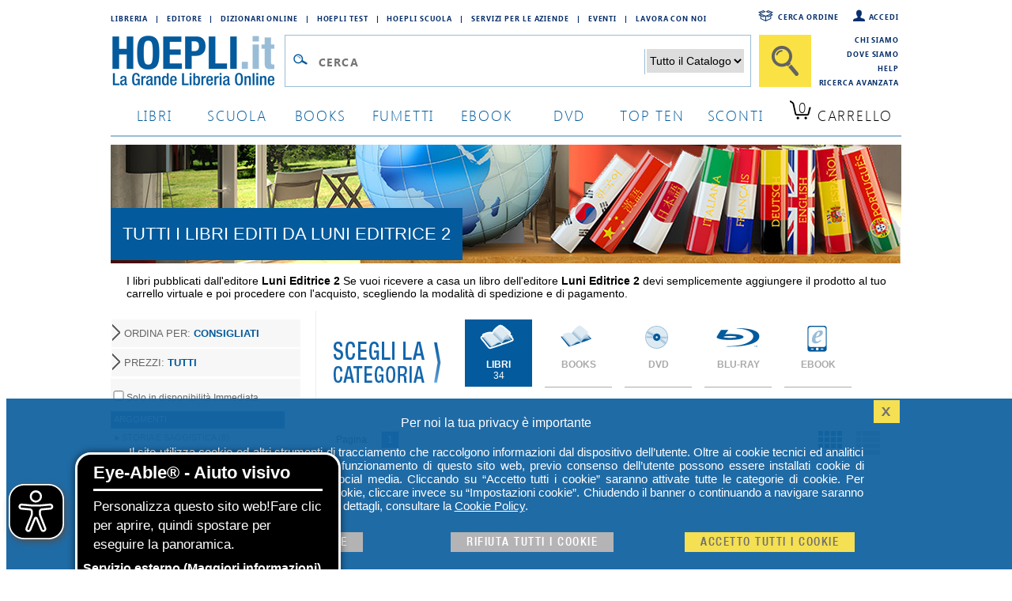

--- FILE ---
content_type: text/html; charset=utf-8
request_url: https://www.hoepli.it/editori/LUNI_EDITRICE_2.html
body_size: 15455
content:

<!DOCTYPE html>
<html lang="it">
<head id="ctl00_Head1"><link rel="dns-prefetch" href="//googletagmanager.com" /><link rel="dns-prefetch" href="//www.googletagmanager.com" /><link rel="dns-prefetch" href="//www.facebook.com" /><link rel="dns-prefetch" href="//graph.facebook.com" /><link rel="dns-prefetch" href="//connect.facebook.net" />
	<script src="/res/2015/jquery/jquery-1.11.3.min.js" type="text/javascript"></script>
	<script src="/res/2015/jquery/jquery-ui.min.js" type="text/javascript"></script>		
	<script src="/res/2015/jquery/jquery-validate.min.js" type="text/javascript"></script>
	<link href="/res/2015/css/globale.min.css" rel="stylesheet" />
	<script>
		analyticsEvent = function () { };
		analyticsVPV = function () { };
		analyticsClearVPV = function () { };
		analyticsForm = function () { };
		analyticsSocial = function () { };

		window.dataLayer = window.dataLayer || [];
		function gtag() { dataLayer.push(arguments); }
        gtag('consent', 'default', {
            'ad_storage': 'denied',
            'ad_user_data': 'denied',
            'ad_personalization': 'denied',
            'analytics_storage': 'denied'
        });
	</script>
	
	<meta name="author" content="Hoepli.it" />
	<meta name="robots" content="index, follow" />
	<meta name="description" content="Tutti  i libri editi da LUNI EDITRICE 2" />
	<script src="/res/js/script.js" type="text/javascript"></script>
	
	<link rel="canonical" href="https://www.hoepli.it/editori/luni_editrice_2.html" />
	<link href="/res/2015/css/homepage.css" rel="stylesheet" type="text/css" />
	<link href="/res/2015/css/top.css" rel="stylesheet" type="text/css" />
	<link href="/res/2015/css/ricerca.css" rel="stylesheet" type="text/css" />
	<link href="/res/2015/css/listati.css" rel="stylesheet" type="text/css" />
	<link rel="stylesheet" href="/res/2015/css/newProdotto.css" type="text/css" />
<link href="/res/2015/css/globale_bottom.min.css" rel="stylesheet" />
	<script src="/res/2015/js/global.min.js" type="text/javascript"></script>
	<script>
		dataLayer.push({
			'cookie_policy': PrivacyCookie() // optin o optout			
		});
		dataLayer.push({
			'CookiePolicy': 'false'			
		});
		dataLayer.push({
			'VersioneSitoResponse': 'desktop'	
		});
        dataLayer.push({
            'ReteUtente': 'My4xNi4xNDkuMjExfE1vemlsbGEvNS4wIChNYWNp'});	

        function consentGrantedAdStorage() {
            gtag('consent', 'update', {
                'ad_storage': 'denied',
				'ad_user_data': 'denied',
				'ad_personalization': 'denied',
                'analytics_storage': 'granted'
            });
            window.uetq = window.uetq || [];
            window.uetq.push('consent', 'update', {
                'ad_storage': 'denied'
            });			
			
        }
	</script>

	
		
        <!-- Google Tag Manager -->
<script>(function(w,d,s,l,i){w[l]=w[l]||[];w[l].push({'gtm.start':
new Date().getTime(),event:'gtm.js'});var f=d.getElementsByTagName(s)[0],
j=d.createElement(s),dl=l!='dataLayer'?'&l='+l:'';j.async=true;j.src=
'https://www.googletagmanager.com/gtm.js?id='+i+dl;f.parentNode.insertBefore(j,f);
})(window,document,'script','dataLayer','GTM-M8X75SV');</script>
<!-- End Google Tag Manager -->  	


	<script>
		consentGrantedAdStorage();
	</script>	
	
	<!--
	Raggruppati in global.css
		<link href="/res/2015/jquery/jquery-ui.css" rel="stylesheet" /><link href="/res/2015/css/font.css" rel="stylesheet" type="text/css" /><link href="/res/2015/css/hoepli.css" rel="stylesheet" type="text/css" /><link href="/res/2015/css/bottoni.css" rel="stylesheet" type="text/css" /><link href="/res/2015/css/acquisto.css" rel="stylesheet" type="text/css" /><link href="/res/2015/css/form.css" rel="stylesheet" type="text/css" /><link href="/res/2015/css/box.css" rel="stylesheet" type="text/css" /><link href="/res/2015/css/bottoni_img.css" rel="stylesheet" type="text/css" /><link href="/res/2015/css/HeaderFooter.css" rel="stylesheet" type="text/css" />
	Raggruppati in globale_bottom.css
		<link rel="stylesheet" href="/res/2015/jquery/autocomplete/jquery-ui-1.8.16.custom.css" /><link rel="stylesheet" href="/res/2015/jquery/autocomplete/autocomplete_custom.css" /><link rel="stylesheet" href="/res/css/alertcookie.css" />
	Raggruppati in globale.js
		<script src="/res/2015/js/getCookie.js" type="text/javascript"></script>
		<script src="/res/2015/jquery/autocomplete/autocomplete_custom_ff.js" type="text/javascript"></script>
		<script src="/res/js/Jquery/jquery_cookie.js" type="text/javascript"></script>
		<script src="/res/jquery/alertcookie.js"></script>
		<script src="/res/2015/js/factFinderTracking_2.js"></script>
	-->
		
	<script src="/res/2015/js/EA_dynamicLoading_www.hoepli.it.js" type="text/javascript"></script>
	<title>
	Tutti i libri editi da LUNI EDITRICE 2 - HOEPLI.it
</title></head>
<body id="wPag">
		
        <!-- Google Tag Manager (noscript) -->
<noscript><iframe src="https://www.googletagmanager.com/ns.html?id=GTM-M8X75SV&VersioneSitoResponse=desktop"
height="0" width="0" style="display:none;visibility:hidden"></iframe></noscript>
<!-- End Google Tag Manager (noscript) -->

		
    
<script type="text/javascript">
function TestCampoQueryTop() {
		if ($("#txtQuery2").val() != "" && $("#txtQuery2").val() != "Cerca")
			return true;
		else
			return false;
	}
</script>
<div class="body">
	<div class="header">
		<div style="float:left;width:800px">
			<div class="floatL indirizziWeb">
				<a href="/libreria_internazionale.aspx" class="fontSB fs09">Libreria</a><a class="fontSB fs09">|</a>
				<a href="http://www.hoeplieditore.it/" class="fontSB fs09" target="_blank">Editore</a><a class="fontSB fs09">|</a>
				<a href="http://www.grandidizionari.it/" class="fontSB fs09" target="_blank">Dizionari Online</a><a class="fontSB fs09">|</a>
				<a href="http://www.hoeplitest.it/" class="fontSB fs09" target="_blank">Hoepli Test</a><a class="fontSB fs09">|</a>
				<a href="http://www.hoepliscuola.it/" class="fontSB fs09" target="_blank">Hoepli Scuola</a><a class="fontSB fs09">|</a>
				<a href="https://www.hoepli.it/speciali/h2b-hoepli.html" target="_blank" class="fontSB fs09">Servizi per le aziende</a><a class="fontSB fs09">|</a>
				<a href="https://www.hoepli.it/questomese.aspx" class="fontSB fs09">Eventi</a><a class="fontSB fs09">|</a>
				<a href="https://www.hoepli.it/lavoro/offerte-di-lavoro/" class="fontSB fs09">Lavora con Noi</a>
			</div>
		</div>
		<div class="floatR servizio w200">

				<a href="/registrazione/default.aspx" class="fontSB fs09 floatR" style="background:url(/res/2015/img/icone/login.png) no-repeat left top;padding-left:20px">Accedi</a>
				<a href="/ordini/login_ordine.aspx" class="fontSB fs09 floatR" style="background:url(/res/2015/img/icone/pacco.png) no-repeat left top;padding-left:30px;margin-right:15px">Cerca ordine</a>
	
		</div>
		<br clear="all"/>
		<div style="float:left;width:890px">
			<div class="menu">
				<div class="logo"><a href="http://www.hoepli.it/"><img src="/res/2015/img/logo.gif" alt="HOEPLI.it - La Grande Libreria Online" border="0" /></a></div>
				<form accept-charset="UTF-8" action="/cerca/libri.aspx" method="get" name="frmSearchBarBooxter" style="width:670px;float:left;margin:0px" >
					<div style="float:left;border:1px solid #99bdd7;background-color:#ffffff;padding:12px 3px 10px 3px;margin-left:0px;margin-right:10px;">
						<div style="float:left;width:32px;"><img src="/res/2015/img/icone/lente.gif" style="margin:8px 2px 0px 2px" border="0" alt="" /></div>
						<div style="float:left;width:410px;">
							<input type="text" class="inputCerca fontSB fs25" autocomplete="off" name="query" id="txtQuery2" placeholder="Cerca" value=""/>
						</div>
						<div style="float:left;width:140px;text-align:right;">
							<select name="filterCategoryPathROOT" style="border:0px;font-size:14px;">
								<option value="" style="color:#000000">Tutto il Catalogo</option>
								<option value="libri" style="color:#000000">Libri</option>
								<option value="books" style="color:#000000">Book</option>
								<option value="dvd e film" style="color:#000000">DVD</option>
								<option value="Blu Ray Film" style="color:#000000">BLU-RAY</option>
								<option value="ebooks" style="color:#000000">EBOOK</option>
							</select>
						</div>
						<div id="divSuggest" class="ui-autocomplete ui-menu ui-widget ui-widget-content ui-corner-all" role="listbox" aria-activedescendant="ui-active-menuitem" style="display:none;">
							<h5 id="hRPC" style="display:none">Ricerche più comuni</h5>
							<ul id="ulSuggest" style="display:none" role="listbox"></ul>
							<h5 id="hCR">Collegamenti Rapidi</h5>
							<ul id="ulSearch" role="listbox1"></ul>
						</div>
					</div>
					<input id="btnRicercaTop" type="submit" class="btnCercaBig" value="" />
				</form>
				<br clear="all"/>		
			</div>
		</div>
		<div class="floatR servizio w110">
		<!--
				<a href="/chi_siamo.aspx">Chi siamo</a>
				<a href="/dove_siamo.aspx">Dove siamo</a>
				<a href="/helpcenter/ordini.aspx">Come Ordinare</a>
				<a href="/helpcenter/default.aspx">Help</a>
		-->
				<a href="/chi_siamo.aspx" class="fontSB fs09" style="margin-top:0px;padding-top:0px">Chi siamo</a>
				<a href="/dove_siamo.aspx" class="fontSB fs09">Dove siamo</a>
				<a href="/helpcenter/" class="fontSB fs09">Help</a>
				<a href="/cerca/libri_ricerca-avanzata.aspx" class="fontSB fs09">Ricerca Avanzata</a>
		</div>		
		<br clear="all"/>
		<div class="tab">
			<a href="/libri/home.aspx" class="fontSL fs18 ">libri</a>
			<a href="/scuola/libri-scolastici.aspx" class="fontSL fs18 ">scuola</a>
			<a href="/libri-stranieri/books.aspx" class="fontSL fs18 ">books</a>
			<a href="/libri/fumetti-e-manga.aspx" class="fontSL fs18 ">Fumetti</a>
			<a href="/ebooks.aspx" class="fontSL fs18 ">ebook</a>
			<a href="/dvd-e-film.aspx" class="fontSL fs18 ">dvd</a>
			<a href="/classifiche.aspx" class="fontSL fs18 ">top ten</a>
			<a href="/libri/sconti-offerte.aspx" class="fontSL fs18 ">sconti</a>
			<script type="text/javascript">
				$(document).ready(function () {
					$.ajax({
						type: "GET",
						url: "/WebService/xt_carrello_header.aspx",
						cache: false,
						data: "{}",
						contentType: "application/json; charset=utf-8",
						dataType: "html",
						success: function (msg) {
							var data = eval(msg);
							jQuery.each(data, function () {
								if (this.countLibro > 0) {
									$(".qta").html(this.countLibro);
									if (this.countLibro > 99) {
										$(".qta").css('font-size', '12px');
										$(".tabCarrello").css('padding', '0px 0px 0px 12px');
									}
									else if (this.countLibro > 9) {
										$(".qta").css('font-size', '15px');
										$(".tabCarrello").css('padding', '0px 0px 0px 13px');
									}
								}
								else if (this.countEbook > 0) {
									$(".qta").html(this.countEbook);
									if (this.countEbook > 99) {
										$(".qta").css('font-size', '12px');
										$(".tabCarrello").css('padding', '0px 0px 0px 12px');
									}
									else if (this.countEbook > 9) {
										$(".qta").css('font-size', '15px');
										$(".tabCarrello").css('padding', '0px 0px 0px 13px');
									}
								}
							})
						},
						error: function () {
						}
					});
				});
			</script>	
			<a href="/carrello.aspx" class="fontSL fs18 tabCarrello">
				<span class="qta">0</span>
				<span class="lbl">Carrello</span></a>
		</div>
		<br clear="all"/>
	</div>
</div>
<br clear="all"/>
		
<div class="unacolonna" style="padding-top:0px">
    <div class="colonnaBody">
    <script type="text/javascript">
    function viewDetail(obj, codEan, r) {
        location.href = obj.href;
    }
    </script>

    <div style="background:url(/res/banner/argomenti/banner2.jpg) no-repeat left top;height:150px;overflow:hidden">
		<h1 style="background-color:#035a9c;padding:20px 15px;display:inline-block;margin-top:80px;color:white;text-transform:uppercase">Tutti  i libri editi da LUNI EDITRICE 2</h1>
	</div>
	<br />
	<p style="padding-left:20px;font-size:14px">
		I libri pubblicati dall'editore <b style="text-transform:capitalize;">luni editrice 2</b> 
		
		
		Se vuoi ricevere a casa un libro dell'editore <b style="text-transform:capitalize;">luni editrice 2</b> devi semplicemente aggiungere il prodotto al tuo carrello virtuale e poi procedere con l'acquisto, scegliendo la modalit&agrave; di spedizione e di pagamento.
    </p>
	<br />
    
    <div class="topLeft" style="width:240px;padding-top:10px">

			    <div style="float:left;width:240px;overflow:hidden">
				    <div class="divFiltri">
					    
<div onmouseover="sDivFiltri('div_order')" onmouseout="hDivFiltri('div_order')">
    <a href="javascript:;" rel="nofollow" class="alink" style="font-size:13px;width:240px;padding-left:16px; padding-top:10px;padding-bottom:10px;background-repeat:no-repeat;background-image:url(/res/2015/img/bottoni/freccia_gray_21x27.png);background-position:center left;">ORDINA PER: <b class="cBlu">Consigliati</b></a>
    <div id="div_order" class="divLink">
			<a href="javascript:;" class="divLink" onclick="filtroRicerca('/editori/LUNI_EDITRICE_2.html?arg=0100000000&so=alg')" rel="nofollow">Consigliati</a>
			<a href="javascript:;" class="divLink" onclick="filtroRicerca('/editori/LUNI_EDITRICE_2.html?arg=0100000000&so=pza')" rel="nofollow">Più recente</a>
			<a href="javascript:;" class="divLink" onclick="filtroRicerca('/editori/LUNI_EDITRICE_2.html?arg=0100000000&so=paz')" rel="nofollow">Più vecchio</a>
			<a href="javascript:;" class="divLink" onclick="filtroRicerca('/editori/LUNI_EDITRICE_2.html?arg=0100000000&so=vaz')" rel="nofollow">Più economico</a>
			<a href="javascript:;" class="divLink" onclick="filtroRicerca('/editori/LUNI_EDITRICE_2.html?arg=0100000000&so=vza')" rel="nofollow">Più costoso</a>    
			<a href="javascript:;" class="divLink" onclick="filtroRicerca('/editori/LUNI_EDITRICE_2.html?arg=0100000000&so=taz')" rel="nofollow">Titolo A-Z</a>
			<a href="javascript:;" class="divLink" onclick="filtroRicerca('/editori/LUNI_EDITRICE_2.html?arg=0100000000&so=tza')" rel="nofollow">Titolo Z-A</a>
			<a href="javascript:;" class="divLink" onclick="filtroRicerca('/editori/LUNI_EDITRICE_2.html?arg=0100000000&so=aaz')" rel="nofollow">Autore A-Z</a>
			<a href="javascript:;" class="divLink" onclick="filtroRicerca('/editori/LUNI_EDITRICE_2.html?arg=0100000000&so=aza')" rel="nofollow">Autore Z-A</a>
            
			<!--a href="javascript:;" class="divLink" onclick="filtroRicerca('/editori/LUNI_EDITRICE_2.html?arg=0100000000&so=nat')">Ranking</a-->
    </div>
</div>

						
<!--select onchange="filtroRicerca(this)" style="width:220px">
	<option value="/editori/LUNI_EDITRICE_2.html?arg=0100000000&">Prezzo :::</option>
  <option  value="/editori/LUNI_EDITRICE_2.html?arg=0100000000&vz=10">&raquo; Meno di 10,00 &euro;</option>
  <option  value="/editori/LUNI_EDITRICE_2.html?arg=0100000000&va=10&vz=20">&raquo; Da 10,00 a 19,99 &euro;</option>
  <option  value="/editori/LUNI_EDITRICE_2.html?arg=0100000000&va=20&vz=40">&raquo; Da 20,00 a 39,99 &euro;</option>
  <option  value="/editori/LUNI_EDITRICE_2.html?arg=0100000000&va=40&vz=80">&raquo; Da 40,00 a 79,99 &euro;</option>
  <option  value="/editori/LUNI_EDITRICE_2.html?arg=0100000000&va=80">&raquo; Oltre 80,00 &euro;</option>
</select-->
<div onmouseover="sDivFiltri('div_Price')" onmouseout="hDivFiltri('div_Price')">
    <a href="javascript:;" rel="nofollow" class="alink" style="font-size:13px;width:240px;padding-left:16px; padding-top:10px;padding-bottom:10px;background-repeat:no-repeat;background-image:url(/res/2015/img/bottoni/freccia_gray_21x27.png);background-position:center left;">PREZZI: <b class="cBlu">Tutti</b></a>
    <div id="div_Price" class="divLink">
			<a href="javascript:;" class="divLink" onclick="filtroRicerca('/editori/LUNI_EDITRICE_2.html?arg=0100000000&')" rel="nofollow">Tutti</a>
			<a href="javascript:;" class="divLink" onclick="filtroRicerca('/editori/LUNI_EDITRICE_2.html?arg=0100000000&vz=10')" rel="nofollow">Meno di 10,00 &euro;</a>
			<a href="javascript:;" class="divLink" onclick="filtroRicerca('/editori/LUNI_EDITRICE_2.html?arg=0100000000&va=10&vz=20')" rel="nofollow">Da 10,00 a 19,99 &euro;</a>
			<a href="javascript:;" class="divLink" onclick="filtroRicerca('/editori/LUNI_EDITRICE_2.html?arg=0100000000&va=20&vz=40')" rel="nofollow">Da 20,00 a 39,99 &euro;</a>
			<a href="javascript:;" class="divLink" onclick="filtroRicerca('/editori/LUNI_EDITRICE_2.html?arg=0100000000&va=40&vz=80')" rel="nofollow">Da 40,00 a 79,99 &euro;</a>
			<a href="javascript:;" class="divLink" onclick="filtroRicerca('/editori/LUNI_EDITRICE_2.html?arg=0100000000&va=80')" rel="nofollow">Oltre 80,00 &euro;</a>
    </div>
</div>


				    </div>
				    
<div style="background-color:#F7F7F7;font-family:Verdana,Arial;font-size:12px;color:#666666;padding-top:10px;padding-bottom:10px;">
	<input type="checkbox"  value="/editori/LUNI_EDITRICE_2.html?arg=0100000000&" onclick="filtroDisponibile(this)" style="width:20px;margin:5px 0 0 0"/>Solo in disponibilit&agrave; Immediata
</div>

					


<div class="boxFiltro">
	<h3><span>ARGOMENTI</span><br clear="all" /></h3>
	<div>
		<ul><li><a rel='nofollow' href="/editori/LUNI_EDITRICE_2.html?arg=0104000000">Storia e Saggistica (8)</a></li><li><a rel='nofollow' href="/editori/LUNI_EDITRICE_2.html?arg=0121000000">Religione e storia delle religioni (8)</a></li><li><a rel='nofollow' href="/editori/LUNI_EDITRICE_2.html?arg=0119000000">Scienze umane e sociali (7)</a></li><li><a rel='nofollow' href="/editori/LUNI_EDITRICE_2.html?arg=0120000000">Filosofia (4)</a></li><li><a rel='nofollow' href="/editori/LUNI_EDITRICE_2.html?arg=0139000000">Letteratura (4)</a></li><li><a rel='nofollow' href="/editori/LUNI_EDITRICE_2.html?arg=0102000000">Esoterismo e Spiritualit&#224; (1)</a></li><li><a rel='nofollow' href="/editori/LUNI_EDITRICE_2.html?arg=0127000000">Sport e Arti Marziali (1)</a></li><li><a rel='nofollow' href="/editori/LUNI_EDITRICE_2.html?arg=0107000000">Medicina e Omeopatia (1)</a></li></ul>
		
	</div>
</div>
				    <br />
				     
			    </div>

		
	    </div>
	    <div class="topRight" style="width:720px">
            <div style="width:100%;height:123px;margin-bottom:10px;background:#ffffff url(/res/2015/img/cerca/filtra.png) no-repeat left 30px;overflow:hidden;">
	            <div style="padding:3px 30px 7px 160px;">
                    
<div>	
        
		<a href="/editori/LUNI_EDITRICE_2.html?arg=0100000000" class="tabCerca libro selezionato">
			<span class="logo sel">&nbsp;</span>
			<span class="titolo sel">LIBRI</span>
			<span class="risultato sel">34</span>
		</a>

		<a class="tabCerca libro disattivo">
			<span class="logo dis">&nbsp;</span>
			<span class="titolo dis">BOOKS</span>
		</a>

		<a class="tabCerca dvd disattivo">
			<span class="logo dis">&nbsp;</span>
			<span class="titolo dis">DVD</span>
		</a>

		<a class="tabCerca bluray disattivo">
			<span class="logo dis">&nbsp;</span>
			<span class="titolo dis">BLU-RAY</span>
		</a>
		

		<a class="tabCerca ebook disattivo">
			<span class="logo dis">&nbsp;</span>
			<span class="titolo dis">EBOOK</span>
		</a>
		


		<!--a class="tabCerca giochi attivo" href="/editori/LUNI_EDITRICE_2.html?arg=3200000000">
			<span class="logo">&nbsp;</span>
			<span class="titolo">GIOCHI</span>
			<span class="risultato">50</span>
		</a-->

</div>

<br clear="all" />

	            </div>
            </div>
            <br clear="all"/>
			<div>
				<div id="topTrenta">
                <div class="PagerBlock">
				    
	<div class="PagerContent">
		Pagina: &nbsp;&nbsp;&nbsp;
		
				<a class="sel">1</a>
		
		<br clear="all"/>
	</div>

				    <form name="aspnetForm" method="post" action="./LUNI_EDITRICE_2.html" id="aspnetForm" style="float:right">
<div>
<input type="hidden" name="__VIEWSTATE" id="__VIEWSTATE" value="[base64]" />
</div>

<div>

	<input type="hidden" name="__VIEWSTATEGENERATOR" id="__VIEWSTATEGENERATOR" value="640A946F" />
	<input type="hidden" name="__EVENTVALIDATION" id="__EVENTVALIDATION" value="oyvc/JZxWCqxf/bTjD42IYtswbGfw2Rzftk/82mGSbdt8Z83Upngfl2XhSV9G5Ac7Xo64b+5aF4WkKjV9K4ICGn4OJnm2kvs5jQdQJO5ecbWFSk3+RDu/UBJNgaePHk3ASnnTg+EbfdwqHuFIBQ+4A==" />
</div>
					    <input type="submit" name="ctl00$bodyContent$horizontal" value="" id="ctl00_bodyContent_horizontal" class="orizzontale select" />
					    <input type="submit" name="ctl00$bodyContent$vertical" value="" id="ctl00_bodyContent_vertical" class="verticale" />
				    </form>
				    <br clear="all"/>
			    </div>
			    
<br clear="all" /><br />

				<div style="padding:0px;margin:0px;font-size:10px;float:left;width:180px;text-align:center">				
					<div style="height:232px;overflow:hidden;width:150px">	
						<a href="/libro/recensioni/9788874351039.html" ><img src="https://copertine.hoepli.it/hoepli/big/978/8874/9788874351039.jpg" alt="Copertina" Title="RECENSIONI"/></a>
					</div>
					<div style="text-align:left;height:40px;overflow:hidden;width:150px">
							<b><a title="RECENSIONI" href='/libro/recensioni/9788874351039.html' >RECENSIONI</a></b>
							<br /><span style="font-size:10px;color:black">GUENON RENE'</span>
					</div>
					<div style="text-align:left;height:25px;overflow:hidden;line-height:8px;padding-top:5px">
							&euro;<strike style="font-size:11px;">17,00</strike>
							<span style="font-size:11px;color:#02599c;font-weight:bold;">&euro;16,15</span>&nbsp;<span style="font-size:11px;font-weight:bold;color:red">5%</span>
					</div>
					<div style="text-align:left;margin-top:5px;width:150px">
							<div style="padding: 0;"><a href="/WebService/xt_addtocart.aspx?codice=9788874351039&returnUrl=/addtocartConsigli.aspx?ib=9788874351039" class="btnAddToCart">&nbsp;</a></div>
					</div>
				</div>

				<div style="padding:0px;margin:0px;font-size:10px;float:left;width:180px;text-align:center">				
					<div style="height:232px;overflow:hidden;width:150px">	
						<a href="/libro/fondamenti-dello-yoga/9788874351053.html" ><img src="https://copertine.hoepli.it/hoepli/big/978/8874/9788874351053.jpg" alt="Copertina" Title="FONDAMENTI DELLO YOGA"/></a>
					</div>
					<div style="text-align:left;height:40px;overflow:hidden;width:150px">
							<b><a title="FONDAMENTI DELLO YOGA" href='/libro/fondamenti-dello-yoga/9788874351053.html' >FONDAMENTI DELLO YOGA</a></b>
							<br /><span style="font-size:10px;color:black">SIMPKINS C. ALEXA...</span>
					</div>
					<div style="text-align:left;height:25px;overflow:hidden;line-height:8px;padding-top:5px">
							&euro;<strike style="font-size:11px;">18,00</strike>
							<span style="font-size:11px;color:#02599c;font-weight:bold;">&euro;17,10</span>&nbsp;<span style="font-size:11px;font-weight:bold;color:red">5%</span>
					</div>
					<div style="text-align:left;margin-top:5px;width:150px">
							<div style="padding: 0;"><a href="/WebService/xt_addtocart.aspx?codice=9788874351053&returnUrl=/addtocartConsigli.aspx?ib=9788874351053" class="btnAddToCart">&nbsp;</a></div>
					</div>
				</div>

				<div style="padding:0px;margin:0px;font-size:10px;float:left;width:180px;text-align:center">				
					<div style="height:232px;overflow:hidden;width:150px">	
						<a href="/libro/il-vecchio-maestro-zen-/9788874351121.html" ><img src="https://copertine.hoepli.it/hoepli/big/978/8874/9788874351121.jpg" alt="Copertina" Title="IL VECCHIO MAESTRO ZEN"/></a>
					</div>
					<div style="text-align:left;height:40px;overflow:hidden;width:150px">
							<b><a title="IL VECCHIO MAESTRO ZEN" href='/libro/il-vecchio-maestro-zen-/9788874351121.html' >IL VECCHIO MAESTRO ZEN</a></b>
							<br /><span style="font-size:10px;color:black">LEGGETT TREVOR</span>
					</div>
					<div style="text-align:left;height:25px;overflow:hidden;line-height:8px;padding-top:5px">
							&euro;<strike style="font-size:11px;">16,00</strike>
							<span style="font-size:11px;color:#02599c;font-weight:bold;">&euro;15,20</span>&nbsp;<span style="font-size:11px;font-weight:bold;color:red">5%</span>
					</div>
					<div style="text-align:left;margin-top:5px;width:150px">
							<div style="padding: 0;"><a href="/WebService/xt_addtocart.aspx?codice=9788874351121&returnUrl=/addtocartConsigli.aspx?ib=9788874351121" class="btnAddToCart">&nbsp;</a></div>
					</div>
				</div>

				<div style="padding:0px;margin:0px;font-size:10px;float:left;width:180px;text-align:center">				
					<div style="height:232px;overflow:hidden;width:150px">	
						<a href="/libro/yoga-per-la-vista/9788874350810.html" ><img src="https://copertine.hoepli.it/hoepli/big/978/8874/9788874350810.jpg" alt="Copertina" Title="YOGA PER LA VISTA"/></a>
					</div>
					<div style="text-align:left;height:40px;overflow:hidden;width:150px">
							<b><a title="YOGA PER LA VISTA" href='/libro/yoga-per-la-vista/9788874350810.html' >YOGA PER LA VISTA</a></b>
							<br /><span style="font-size:10px;color:black">GAUDENZI LUCIA; G...</span>
					</div>
					<div style="text-align:left;height:25px;overflow:hidden;line-height:8px;padding-top:5px">
							&euro;<strike style="font-size:11px;">18,00</strike>
							<span style="font-size:11px;color:#02599c;font-weight:bold;">&euro;17,10</span>&nbsp;<span style="font-size:11px;font-weight:bold;color:red">5%</span>
					</div>
					<div style="text-align:left;margin-top:5px;width:150px">
							<div style="padding: 0;"><a href="/WebService/xt_addtocart.aspx?codice=9788874350810&returnUrl=/addtocartConsigli.aspx?ib=9788874350810" class="btnAddToCart">&nbsp;</a></div>
					</div>
				</div>
<br clear='all' /><br/><hr><br>
				<div style="padding:0px;margin:0px;font-size:10px;float:left;width:180px;text-align:center">				
					<div style="height:232px;overflow:hidden;width:150px">	
						<a href="/libro/la-dottrina-del-sacrificio-/9788874350636.html" ><img src="https://copertine.hoepli.it/hoepli/big/978/8874/9788874350636.jpg" alt="Copertina" Title="LA DOTTRINA DEL SACRIFICIO"/></a>
					</div>
					<div style="text-align:left;height:40px;overflow:hidden;width:150px">
							<b><a title="LA DOTTRINA DEL SACRIFICIO" href='/libro/la-dottrina-del-sacrificio-/9788874350636.html' >LA DOTTRINA DEL SACRIFICIO</a></b>
							<br /><span style="font-size:10px;color:black">COOMARASWAMY ANAN...</span>
					</div>
					<div style="text-align:left;height:25px;overflow:hidden;line-height:8px;padding-top:5px">
							&euro;<strike style="font-size:11px;">17,00</strike>
							<span style="font-size:11px;color:#02599c;font-weight:bold;">&euro;16,15</span>&nbsp;<span style="font-size:11px;font-weight:bold;color:red">5%</span>
					</div>
					<div style="text-align:left;margin-top:5px;width:150px">
							<div style="padding: 0;"><a href="/WebService/xt_addtocart.aspx?codice=9788874350636&returnUrl=/addtocartConsigli.aspx?ib=9788874350636" class="btnAddToCart">&nbsp;</a></div>
					</div>
				</div>

				<div style="padding:0px;margin:0px;font-size:10px;float:left;width:180px;text-align:center">				
					<div style="height:232px;overflow:hidden;width:150px">	
						<a href="/libro/esercizi-cinesi-per-la-salute-delle-persone-anziane/9788874350582.html" ><img src="https://copertine.hoepli.it/hoepli/big/978/8874/9788874350582.jpg" alt="Copertina" Title="ESERCIZI CINESI PER LA SALUTE DELLE PERSONE ANZIANE"/></a>
					</div>
					<div style="text-align:left;height:40px;overflow:hidden;width:150px">
							<b><a title="ESERCIZI CINESI PER LA SALUTE DELLE PERSONE ANZIANE" href='/libro/esercizi-cinesi-per-la-salute-delle-persone-anziane/9788874350582.html' >ESERCIZI CINESI PER LA SALUTE DELLE ...</a></b>
							<br /><span style="font-size:10px;color:black">LANDSMAN LEO</span>
					</div>
					<div style="text-align:left;height:25px;overflow:hidden;line-height:8px;padding-top:5px">
							&euro;<strike style="font-size:11px;">16,00</strike>
							<span style="font-size:11px;color:#02599c;font-weight:bold;">&euro;15,20</span>&nbsp;<span style="font-size:11px;font-weight:bold;color:red">5%</span>
					</div>
					<div style="text-align:left;margin-top:5px;width:150px">
							<div style="padding: 0;"><a href="/WebService/xt_addtocart.aspx?codice=9788874350582&returnUrl=/addtocartConsigli.aspx?ib=9788874350582" class="btnAddToCart">&nbsp;</a></div>
					</div>
				</div>

				<div style="padding:0px;margin:0px;font-size:10px;float:left;width:180px;text-align:center">				
					<div style="height:232px;overflow:hidden;width:150px">	
						<a href="/libro/popolo-italiano-nella-grande-guerra-il/9788879841740.html" ><img src="https://copertine.hoepli.it/hoepli/big/978/8879/9788879841740.jpg" alt="Copertina" Title="POPOLO ITALIANO NELLA GRANDE GUERRA, IL"/></a>
					</div>
					<div style="text-align:left;height:40px;overflow:hidden;width:150px">
							<b><a title="POPOLO ITALIANO NELLA GRANDE GUERRA, IL" href='/libro/popolo-italiano-nella-grande-guerra-il/9788879841740.html' >POPOLO ITALIANO NELLA GRANDE GUERRA, IL</a></b>
							<br /><span style="font-size:10px;color:black">VOLPE GIOACCHINO</span>
					</div>
					<div style="text-align:left;height:25px;overflow:hidden;line-height:8px;padding-top:5px">
							&euro;<strike style="font-size:11px;">17,04</strike>
							<span style="font-size:11px;color:#02599c;font-weight:bold;">&euro;16,18</span>&nbsp;<span style="font-size:11px;font-weight:bold;color:red">5%</span>
					</div>
					<div style="text-align:left;margin-top:5px;width:150px">
							<div style="padding: 0;"><a href="/WebService/xt_addtocart.aspx?codice=9788879841740&returnUrl=/addtocartConsigli.aspx?ib=9788879841740" class="btnAddToCart">&nbsp;</a></div>
					</div>
				</div>

				<div style="padding:0px;margin:0px;font-size:10px;float:left;width:180px;text-align:center">				
					<div style="height:232px;overflow:hidden;width:150px">	
						<a href="/libro/vita-di-maometto-profeta-dellislam/9788879840804.html" ><img src="https://copertine.hoepli.it/hoepli/big/978/8879/9788879840804.jpg" alt="Copertina" Title="VITA DI MAOMETTO PROFETA DELL'ISLAM"/></a>
					</div>
					<div style="text-align:left;height:40px;overflow:hidden;width:150px">
							<b><a title="VITA DI MAOMETTO PROFETA DELL'ISLAM" href='/libro/vita-di-maometto-profeta-dellislam/9788879840804.html' >VITA DI MAOMETTO PROFETA DELL'ISLAM</a></b>
							<br /><span style="font-size:10px;color:black">DELAPORTE H.</span>
					</div>
					<div style="text-align:left;height:25px;overflow:hidden;line-height:8px;padding-top:5px">
							&euro;<strike style="font-size:11px;">21,69</strike>
							<span style="font-size:11px;color:#02599c;font-weight:bold;">&euro;20,60</span>&nbsp;<span style="font-size:11px;font-weight:bold;color:red">5%</span>
					</div>
					<div style="text-align:left;margin-top:5px;width:150px">
							<div style="padding: 0;"><a href="/WebService/xt_addtocart.aspx?codice=9788879840804&returnUrl=/addtocartConsigli.aspx?ib=9788879840804" class="btnAddToCart">&nbsp;</a></div>
					</div>
				</div>
<br clear='all' /><br/><hr><br>
				<div style="padding:0px;margin:0px;font-size:10px;float:left;width:180px;text-align:center">				
					<div style="height:232px;overflow:hidden;width:150px">	
						<a href="/libro/irritazioni/9788879840460.html" ><img src="https://copertine.hoepli.it/hoepli/big/978/8879/9788879840460.jpg" alt="Copertina" Title="IRRITAZIONI"/></a>
					</div>
					<div style="text-align:left;height:40px;overflow:hidden;width:150px">
							<b><a title="IRRITAZIONI" href='/libro/irritazioni/9788879840460.html' >IRRITAZIONI</a></b>
							<br /><span style="font-size:10px;color:black">DORFLES GILLO</span>
					</div>
					<div style="text-align:left;height:25px;overflow:hidden;line-height:8px;padding-top:5px">
							&euro;<strike style="font-size:11px;">12,39</strike>
							<span style="font-size:11px;color:#02599c;font-weight:bold;">&euro;11,77</span>&nbsp;<span style="font-size:11px;font-weight:bold;color:red">5%</span>
					</div>
					<div style="text-align:left;margin-top:5px;width:150px">
							<div style="padding: 0;"><a href="/WebService/xt_addtocart.aspx?codice=9788879840460&returnUrl=/addtocartConsigli.aspx?ib=9788879840460" class="btnAddToCart">&nbsp;</a></div>
					</div>
				</div>

				<div style="padding:0px;margin:0px;font-size:10px;float:left;width:180px;text-align:center">				
					<div style="height:232px;overflow:hidden;width:150px">	
						<a href="/libro/jakob-boehme/9788874351176.html" ><img src="https://copertine.hoepli.it/hoepli/ndBigNew.png" alt="Copertina" Title="JAKOB BOEHME"/></a>
					</div>
					<div style="text-align:left;height:40px;overflow:hidden;width:150px">
							<b><a title="JAKOB BOEHME" href='/libro/jakob-boehme/9788874351176.html' >JAKOB BOEHME</a></b>
							<br /><span style="font-size:10px;color:black">BOUTROUX EMILE</span>
					</div>
					<div style="text-align:left;height:25px;overflow:hidden;line-height:8px;padding-top:5px">
							&euro;<strike style="font-size:11px;">12,00</strike>
							<span style="font-size:11px;color:#02599c;font-weight:bold;">&euro;11,40</span>&nbsp;<span style="font-size:11px;font-weight:bold;color:red">5%</span>
					</div>
					<div style="text-align:left;margin-top:5px;width:150px">
							<div style="padding: 0;"><a href="/WebService/xt_addtocart.aspx?codice=9788874351176&returnUrl=/addtocartConsigli.aspx?ib=9788874351176" class="btnAddToCart">&nbsp;</a></div>
					</div>
				</div>

				<div style="padding:0px;margin:0px;font-size:10px;float:left;width:180px;text-align:center">				
					<div style="height:232px;overflow:hidden;width:150px">	
						<a href="/libro/critica-della-democrazia/9788879841764.html" ><img src="https://copertine.hoepli.it/hoepli/ndBigNew.png" alt="Copertina" Title="CRITICA DELLA DEMOCRAZIA"/></a>
					</div>
					<div style="text-align:left;height:40px;overflow:hidden;width:150px">
							<b><a title="CRITICA DELLA DEMOCRAZIA" href='/libro/critica-della-democrazia/9788879841764.html' >CRITICA DELLA DEMOCRAZIA</a></b>
							<br /><span style="font-size:10px;color:black">SPIRITO UGO</span>
					</div>
					<div style="text-align:left;height:25px;overflow:hidden;line-height:8px;padding-top:5px">
							&euro;<strike style="font-size:11px;">16,53</strike>
							<span style="font-size:11px;color:#02599c;font-weight:bold;">&euro;15,70</span>&nbsp;<span style="font-size:11px;font-weight:bold;color:red">5%</span>
					</div>
					<div style="text-align:left;margin-top:5px;width:150px">
							<div style="padding: 0;"><a href="/WebService/xt_addtocart.aspx?codice=9788879841764&returnUrl=/addtocartConsigli.aspx?ib=9788879841764" class="btnAddToCart">&nbsp;</a></div>
					</div>
				</div>

				<div style="padding:0px;margin:0px;font-size:10px;float:left;width:180px;text-align:center">				
					<div style="height:232px;overflow:hidden;width:150px">	
						<a href="/libro/rene-guenon-e-loccidente/9788879841757.html" ><img src="https://copertine.hoepli.it/hoepli/ndBigNew.png" alt="Copertina" Title="RENE' GUENON E L'OCCIDENTE"/></a>
					</div>
					<div style="text-align:left;height:40px;overflow:hidden;width:150px">
							<b><a title="RENE' GUENON E L'OCCIDENTE" href='/libro/rene-guenon-e-loccidente/9788879841757.html' >RENE' GUENON E L'OCCIDENTE</a></b>
							<br /><span style="font-size:10px;color:black">NUTRIZIO PIETRO</span>
					</div>
					<div style="text-align:left;height:25px;overflow:hidden;line-height:8px;padding-top:5px">
							&euro;<strike style="font-size:11px;">21,69</strike>
							<span style="font-size:11px;color:#02599c;font-weight:bold;">&euro;20,60</span>&nbsp;<span style="font-size:11px;font-weight:bold;color:red">5%</span>
					</div>
					<div style="text-align:left;margin-top:5px;width:150px">
							<div style="padding: 0;"><a href="/WebService/xt_addtocart.aspx?codice=9788879841757&returnUrl=/addtocartConsigli.aspx?ib=9788879841757" class="btnAddToCart">&nbsp;</a></div>
					</div>
				</div>
<br clear='all' /><br/><hr><br>
				<div style="padding:0px;margin:0px;font-size:10px;float:left;width:180px;text-align:center">				
					<div style="height:232px;overflow:hidden;width:150px">	
						<a href="/libro/quindicennio-cruciale-il-1972-1987/9788879841719.html" ><img src="https://copertine.hoepli.it/hoepli/ndBigNew.png" alt="Copertina" Title="QUINDICENNIO CRUCIALE, IL 1972-1987"/></a>
					</div>
					<div style="text-align:left;height:40px;overflow:hidden;width:150px">
							<b><a title="QUINDICENNIO CRUCIALE, IL 1972-1987" href='/libro/quindicennio-cruciale-il-1972-1987/9788879841719.html' >QUINDICENNIO CRUCIALE, IL 1972-1987</a></b>
							<br /><span style="font-size:10px;color:black">NEGRI GUGLIELMO</span>
					</div>
					<div style="text-align:left;height:25px;overflow:hidden;line-height:8px;padding-top:5px">
							&euro;<strike style="font-size:11px;">15,49</strike>
							<span style="font-size:11px;color:#02599c;font-weight:bold;">&euro;14,71</span>&nbsp;<span style="font-size:11px;font-weight:bold;color:red">5%</span>
					</div>
					<div style="text-align:left;margin-top:5px;width:150px">
							<div style="padding: 0;"><a href="/WebService/xt_addtocart.aspx?codice=9788879841719&returnUrl=/addtocartConsigli.aspx?ib=9788879841719" class="btnAddToCart">&nbsp;</a></div>
					</div>
				</div>

				<div style="padding:0px;margin:0px;font-size:10px;float:left;width:180px;text-align:center">				
					<div style="height:232px;overflow:hidden;width:150px">	
						<a href="/libro/curzio-malaparte/9788879841085.html" ><img src="https://copertine.hoepli.it/hoepli/ndBigNew.png" alt="Copertina" Title="CURZIO MALAPARTE"/></a>
					</div>
					<div style="text-align:left;height:40px;overflow:hidden;width:150px">
							<b><a title="CURZIO MALAPARTE" href='/libro/curzio-malaparte/9788879841085.html' >CURZIO MALAPARTE</a></b>
							<br /><span style="font-size:10px;color:black">PARDINI GIUSEPPE</span>
					</div>
					<div style="text-align:left;height:25px;overflow:hidden;line-height:8px;padding-top:5px">
							&euro;<strike style="font-size:11px;">20,14</strike>
							<span style="font-size:11px;color:#02599c;font-weight:bold;">&euro;19,13</span>&nbsp;<span style="font-size:11px;font-weight:bold;color:red">5%</span>
					</div>
					<div style="text-align:left;margin-top:5px;width:150px">
							<div style="padding: 0;"><a href="/WebService/xt_addtocart.aspx?codice=9788879841085&returnUrl=/addtocartConsigli.aspx?ib=9788879841085" class="btnAddToCart">&nbsp;</a></div>
					</div>
				</div>

				<div style="padding:0px;margin:0px;font-size:10px;float:left;width:180px;text-align:center">				
					<div style="height:232px;overflow:hidden;width:150px">	
						<a href="/libro/fascismo/9788879841092.html" ><img src="https://copertine.hoepli.it/hoepli/ndBigNew.png" alt="Copertina" Title="FASCISMO"/></a>
					</div>
					<div style="text-align:left;height:40px;overflow:hidden;width:150px">
							<b><a title="FASCISMO" href='/libro/fascismo/9788879841092.html' >FASCISMO</a></b>
							<br /><span style="font-size:10px;color:black">DE FELICE RENZO</span>
					</div>
					<div style="text-align:left;height:25px;overflow:hidden;line-height:8px;padding-top:5px">
							&euro;<strike style="font-size:11px;">10,33</strike>
							<span style="font-size:11px;color:#02599c;font-weight:bold;">&euro;9,81</span>&nbsp;<span style="font-size:11px;font-weight:bold;color:red">5%</span>
					</div>
					<div style="text-align:left;margin-top:5px;width:150px">
							<div style="padding: 0;"><a href="/WebService/xt_addtocart.aspx?codice=9788879841092&returnUrl=/addtocartConsigli.aspx?ib=9788879841092" class="btnAddToCart">&nbsp;</a></div>
					</div>
				</div>

				<div style="padding:0px;margin:0px;font-size:10px;float:left;width:180px;text-align:center">				
					<div style="height:232px;overflow:hidden;width:150px">	
						<a href="/libro/israele-mezzo-secolo/9788879840880.html" ><img src="https://copertine.hoepli.it/hoepli/ndBigNew.png" alt="Copertina" Title="ISRAELE MEZZO SECOLO"/></a>
					</div>
					<div style="text-align:left;height:40px;overflow:hidden;width:150px">
							<b><a title="ISRAELE MEZZO SECOLO" href='/libro/israele-mezzo-secolo/9788879840880.html' >ISRAELE MEZZO SECOLO</a></b>
							<br /><span style="font-size:10px;color:black">MINERBI S. (CURAT...</span>
					</div>
					<div style="text-align:left;height:25px;overflow:hidden;line-height:8px;padding-top:5px">
							&euro;<strike style="font-size:11px;">9,00</strike>
							<span style="font-size:11px;color:#02599c;font-weight:bold;">&euro;8,55</span>&nbsp;<span style="font-size:11px;font-weight:bold;color:red">5%</span>
					</div>
					<div style="text-align:left;margin-top:5px;width:150px">
							<div style="padding: 0;"><a href="/WebService/xt_addtocart.aspx?codice=9788879840880&returnUrl=/addtocartConsigli.aspx?ib=9788879840880" class="btnAddToCart">&nbsp;</a></div>
					</div>
				</div>
<br clear='all' /><br/><hr><br>
				<div style="padding:0px;margin:0px;font-size:10px;float:left;width:180px;text-align:center">				
					<div style="height:232px;overflow:hidden;width:150px">	
						<a href="/libro/luigi-einaudi-al-quirinale/9788879840620.html" ><img src="https://copertine.hoepli.it/hoepli/ndBigNew.png" alt="Copertina" Title="LUIGI EINAUDI AL QUIRINALE"/></a>
					</div>
					<div style="text-align:left;height:40px;overflow:hidden;width:150px">
							<b><a title="LUIGI EINAUDI AL QUIRINALE" href='/libro/luigi-einaudi-al-quirinale/9788879840620.html' >LUIGI EINAUDI AL QUIRINALE</a></b>
							<br /><span style="font-size:10px;color:black">LIMITI GIULIANA</span>
					</div>
					<div style="text-align:left;height:25px;overflow:hidden;line-height:8px;padding-top:5px">
							&euro;<strike style="font-size:11px;">17,04</strike>
							<span style="font-size:11px;color:#02599c;font-weight:bold;">&euro;16,18</span>&nbsp;<span style="font-size:11px;font-weight:bold;color:red">5%</span>
					</div>
					<div style="text-align:left;margin-top:5px;width:150px">
							<div style="padding: 0;"><a href="/WebService/xt_addtocart.aspx?codice=9788879840620&returnUrl=/addtocartConsigli.aspx?ib=9788879840620" class="btnAddToCart">&nbsp;</a></div>
					</div>
				</div>

				<div style="padding:0px;margin:0px;font-size:10px;float:left;width:180px;text-align:center">				
					<div style="height:232px;overflow:hidden;width:150px">	
						<a href="/libro/collera-sesso-riso-donne-e-miti-del-giappone-antico/9788879842242.html" ><img src="https://copertine.hoepli.it/hoepli/ndBigNew.png" alt="Copertina" Title="COLLERA SESSO RISO. DONNE E MITI DEL GIAPPONE ANTICO"/></a>
					</div>
					<div style="text-align:left;height:40px;overflow:hidden;width:150px">
							<b><a title="COLLERA SESSO RISO. DONNE E MITI DEL GIAPPONE ANTICO" href='/libro/collera-sesso-riso-donne-e-miti-del-giappone-antico/9788879842242.html' >COLLERA SESSO RISO. DONNE E MITI DEL...</a></b>
							<br /><span style="font-size:10px;color:black">LEVEQUE PIERRE</span>
					</div>
					<div style="text-align:left;height:25px;overflow:hidden;line-height:8px;padding-top:5px">
							&euro;<strike style="font-size:11px;">15,49</strike>
							<span style="font-size:11px;color:#02599c;font-weight:bold;">&euro;14,71</span>&nbsp;<span style="font-size:11px;font-weight:bold;color:red">5%</span>
					</div>
					<div style="text-align:left;margin-top:5px;width:150px">
							<div style="padding: 0;"><a href="/WebService/xt_addtocart.aspx?codice=9788879842242&returnUrl=/addtocartConsigli.aspx?ib=9788879842242" class="btnAddToCart">&nbsp;</a></div>
					</div>
				</div>

				<div style="padding:0px;margin:0px;font-size:10px;float:left;width:180px;text-align:center">				
					<div style="height:232px;overflow:hidden;width:150px">	
						<a href="/libro/gaia-scienza-dei-trovatori-la/9788879842198.html" ><img src="https://copertine.hoepli.it/hoepli/ndBigNew.png" alt="Copertina" Title="LA GAIA SCIENZA DEI TROVATORI"/></a>
					</div>
					<div style="text-align:left;height:40px;overflow:hidden;width:150px">
							<b><a title="LA GAIA SCIENZA DEI TROVATORI" href='/libro/gaia-scienza-dei-trovatori-la/9788879842198.html' >LA GAIA SCIENZA DEI TROVATORI</a></b>
							<br /><span style="font-size:10px;color:black">MANCINI MARIO</span>
					</div>
					<div style="text-align:left;height:25px;overflow:hidden;line-height:8px;padding-top:5px">
							&euro;<strike style="font-size:11px;">17,80</strike>
							<span style="font-size:11px;color:#02599c;font-weight:bold;">&euro;16,91</span>&nbsp;<span style="font-size:11px;font-weight:bold;color:red">5%</span>
					</div>
					<div style="text-align:left;margin-top:5px;width:150px">
							<div style="padding: 0;"><a href="/WebService/xt_addtocart.aspx?codice=9788879842198&returnUrl=/addtocartConsigli.aspx?ib=9788879842198" class="btnAddToCart">&nbsp;</a></div>
					</div>
				</div>

				<div style="padding:0px;margin:0px;font-size:10px;float:left;width:180px;text-align:center">				
					<div style="height:232px;overflow:hidden;width:150px">	
						<a href="/libro/la-transizione-incompiuta-/9788879842556.html" ><img src="https://copertine.hoepli.it/hoepli/ndBigNew.png" alt="Copertina" Title="LA TRANSIZIONE INCOMPIUTA"/></a>
					</div>
					<div style="text-align:left;height:40px;overflow:hidden;width:150px">
							<b><a title="LA TRANSIZIONE INCOMPIUTA" href='/libro/la-transizione-incompiuta-/9788879842556.html' >LA TRANSIZIONE INCOMPIUTA</a></b>
							<br /><span style="font-size:10px;color:black">NEGRI GUGLIELMO</span>
					</div>
					<div style="text-align:left;height:25px;overflow:hidden;line-height:8px;padding-top:5px">
							&euro;<strike style="font-size:11px;">15,50</strike>
							<span style="font-size:11px;color:#02599c;font-weight:bold;">&euro;14,72</span>&nbsp;<span style="font-size:11px;font-weight:bold;color:red">5%</span>
					</div>
					<div style="text-align:left;margin-top:5px;width:150px">
							<div style="padding: 0;"><a href="/WebService/xt_addtocart.aspx?codice=9788879842556&returnUrl=/addtocartConsigli.aspx?ib=9788879842556" class="btnAddToCart">&nbsp;</a></div>
					</div>
				</div>
<br clear='all' /><br/><hr><br>
				<div style="padding:0px;margin:0px;font-size:10px;float:left;width:180px;text-align:center">				
					<div style="height:232px;overflow:hidden;width:150px">	
						<a href="/libro/democrazia-nazione-e-crisi-delle-ideologie/9788879842907.html" ><img src="https://copertine.hoepli.it/hoepli/ndBigNew.png" alt="Copertina" Title="DEMOCRAZIA, NAZIONE E CRISI DELLE IDEOLOGIE"/></a>
					</div>
					<div style="text-align:left;height:40px;overflow:hidden;width:150px">
							<b><a title="DEMOCRAZIA, NAZIONE E CRISI DELLE IDEOLOGIE" href='/libro/democrazia-nazione-e-crisi-delle-ideologie/9788879842907.html' >DEMOCRAZIA, NAZIONE E CRISI DELLE ID...</a></b>
							<br /><span style="font-size:10px;color:black">FONDAZ. UGO SPIRITO</span>
					</div>
					<div style="text-align:left;height:25px;overflow:hidden;line-height:8px;padding-top:5px">
							&euro;<strike style="font-size:11px;">25,83</strike>
							<span style="font-size:11px;color:#02599c;font-weight:bold;">&euro;24,53</span>&nbsp;<span style="font-size:11px;font-weight:bold;color:red">5%</span>
					</div>
					<div style="text-align:left;margin-top:5px;width:150px">
							<div style="padding: 0;"><a href="/WebService/xt_addtocart.aspx?codice=9788879842907&returnUrl=/addtocartConsigli.aspx?ib=9788879842907" class="btnAddToCart">&nbsp;</a></div>
					</div>
				</div>

				<div style="padding:0px;margin:0px;font-size:10px;float:left;width:180px;text-align:center">				
					<div style="height:232px;overflow:hidden;width:150px">	
						<a href="/libro/informatore-silone-i-comunisti-e-la-polizia/9788879842082.html" ><img src="https://copertine.hoepli.it/hoepli/ndBigNew.png" alt="Copertina" Title="INFORMATORE: SILONE, I COMUNISTI E LA POLIZIA"/></a>
					</div>
					<div style="text-align:left;height:40px;overflow:hidden;width:150px">
							<b><a title="INFORMATORE: SILONE, I COMUNISTI E LA POLIZIA" href='/libro/informatore-silone-i-comunisti-e-la-polizia/9788879842082.html' >INFORMATORE: SILONE, I COMUNISTI E L...</a></b>
							<br /><span style="font-size:10px;color:black">BIOCCA DARIO; CAN...</span>
					</div>
					<div style="text-align:left;height:25px;overflow:hidden;line-height:8px;padding-top:5px">
							&euro;<strike style="font-size:11px;">15,50</strike>
							<span style="font-size:11px;color:#02599c;font-weight:bold;">&euro;14,72</span>&nbsp;<span style="font-size:11px;font-weight:bold;color:red">5%</span>
					</div>
					<div style="text-align:left;margin-top:5px;width:150px">
							<div style="padding: 0;"><a href="/WebService/xt_addtocart.aspx?codice=9788879842082&returnUrl=/addtocartConsigli.aspx?ib=9788879842082" class="btnAddToCart">&nbsp;</a></div>
					</div>
				</div>

				<div style="padding:0px;margin:0px;font-size:10px;float:left;width:180px;text-align:center">				
					<div style="height:232px;overflow:hidden;width:150px">	
						<a href="/libro/vita-come-ricerca-la/9788879842976.html" ><img src="https://copertine.hoepli.it/hoepli/ndBigNew.png" alt="Copertina" Title="VITA COME RICERCA, LA"/></a>
					</div>
					<div style="text-align:left;height:40px;overflow:hidden;width:150px">
							<b><a title="VITA COME RICERCA, LA" href='/libro/vita-come-ricerca-la/9788879842976.html' >VITA COME RICERCA, LA</a></b>
							<br /><span style="font-size:10px;color:black">SPIRITO UGO</span>
					</div>
					<div style="text-align:left;height:25px;overflow:hidden;line-height:8px;padding-top:5px">
							&euro;<strike style="font-size:11px;">16,53</strike>
							<span style="font-size:11px;color:#02599c;font-weight:bold;">&euro;15,70</span>&nbsp;<span style="font-size:11px;font-weight:bold;color:red">5%</span>
					</div>
					<div style="text-align:left;margin-top:5px;width:150px">
							<div style="padding: 0;"><a href="/WebService/xt_addtocart.aspx?codice=9788879842976&returnUrl=/addtocartConsigli.aspx?ib=9788879842976" class="btnAddToCart">&nbsp;</a></div>
					</div>
				</div>

				<div style="padding:0px;margin:0px;font-size:10px;float:left;width:180px;text-align:center">				
					<div style="height:232px;overflow:hidden;width:150px">	
						<a href="/libro/sullorlo-dellabisso/9788879842150.html" ><img src="https://copertine.hoepli.it/hoepli/ndBigNew.png" alt="Copertina" Title="SULL'ORLO DELL'ABISSO"/></a>
					</div>
					<div style="text-align:left;height:40px;overflow:hidden;width:150px">
							<b><a title="SULL'ORLO DELL'ABISSO" href='/libro/sullorlo-dellabisso/9788879842150.html' >SULL'ORLO DELL'ABISSO</a></b>
							<br /><span style="font-size:10px;color:black">SOFFICI ARDENGO</span>
					</div>
					<div style="text-align:left;height:25px;overflow:hidden;line-height:8px;padding-top:5px">
							&euro;<strike style="font-size:11px;">12,40</strike>
							<span style="font-size:11px;color:#02599c;font-weight:bold;">&euro;11,78</span>&nbsp;<span style="font-size:11px;font-weight:bold;color:red">5%</span>
					</div>
					<div style="text-align:left;margin-top:5px;width:150px">
							<div style="padding: 0;"><a href="/WebService/xt_addtocart.aspx?codice=9788879842150&returnUrl=/addtocartConsigli.aspx?ib=9788879842150" class="btnAddToCart">&nbsp;</a></div>
					</div>
				</div>
<br clear='all' /><br/><hr><br>
				<div style="padding:0px;margin:0px;font-size:10px;float:left;width:180px;text-align:center">				
					<div style="height:232px;overflow:hidden;width:150px">	
						<a href="/libro/eichmann/9788879842228.html" ><img src="https://copertine.hoepli.it/hoepli/ndBigNew.png" alt="Copertina" Title="EICHMANN"/></a>
					</div>
					<div style="text-align:left;height:40px;overflow:hidden;width:150px">
							<b><a title="EICHMANN" href='/libro/eichmann/9788879842228.html' >EICHMANN</a></b>
							<br /><span style="font-size:10px;color:black">MINERBI SERGIO</span>
					</div>
					<div style="text-align:left;height:25px;overflow:hidden;line-height:8px;padding-top:5px">
							&euro;<strike style="font-size:11px;">14,50</strike>
							<span style="font-size:11px;color:#02599c;font-weight:bold;">&euro;13,77</span>&nbsp;<span style="font-size:11px;font-weight:bold;color:red">5%</span>
					</div>
					<div style="text-align:left;margin-top:5px;width:150px">
							<div style="padding: 0;"><a href="/WebService/xt_addtocart.aspx?codice=9788879842228&returnUrl=/addtocartConsigli.aspx?ib=9788879842228" class="btnAddToCart">&nbsp;</a></div>
					</div>
				</div>

				<div style="padding:0px;margin:0px;font-size:10px;float:left;width:180px;text-align:center">				
					<div style="height:232px;overflow:hidden;width:150px">	
						<a href="/libro/il-sionismo-/9788879842006.html" ><img src="https://copertine.hoepli.it/hoepli/ndBigNew.png" alt="Copertina" Title="IL SIONISMO"/></a>
					</div>
					<div style="text-align:left;height:40px;overflow:hidden;width:150px">
							<b><a title="IL SIONISMO" href='/libro/il-sionismo-/9788879842006.html' >IL SIONISMO</a></b>
							<br /><span style="font-size:10px;color:black">BEN GURION DAVID</span>
					</div>
					<div style="text-align:left;height:25px;overflow:hidden;line-height:8px;padding-top:5px">
							&euro;<strike style="font-size:11px;">10,33</strike>
							<span style="font-size:11px;color:#02599c;font-weight:bold;">&euro;9,81</span>&nbsp;<span style="font-size:11px;font-weight:bold;color:red">5%</span>
					</div>
					<div style="text-align:left;margin-top:5px;width:150px">
							<div style="padding: 0;"><a href="/WebService/xt_addtocart.aspx?codice=9788879842006&returnUrl=/addtocartConsigli.aspx?ib=9788879842006" class="btnAddToCart">&nbsp;</a></div>
					</div>
				</div>

				<div style="padding:0px;margin:0px;font-size:10px;float:left;width:180px;text-align:center">				
					<div style="height:232px;overflow:hidden;width:150px">	
						<a href="/libro/casa-savoia/9788879842891.html" ><img src="https://copertine.hoepli.it/hoepli/ndBigNew.png" alt="Copertina" Title="CASA SAVOIA"/></a>
					</div>
					<div style="text-align:left;height:40px;overflow:hidden;width:150px">
							<b><a title="CASA SAVOIA" href='/libro/casa-savoia/9788879842891.html' >CASA SAVOIA</a></b>
							<br /><span style="font-size:10px;color:black">VOLPE GIOACCHINO</span>
					</div>
					<div style="text-align:left;height:25px;overflow:hidden;line-height:8px;padding-top:5px">
							&euro;<strike style="font-size:11px;">12,91</strike>
							<span style="font-size:11px;color:#02599c;font-weight:bold;">&euro;12,26</span>&nbsp;<span style="font-size:11px;font-weight:bold;color:red">5%</span>
					</div>
					<div style="text-align:left;margin-top:5px;width:150px">
							<div style="padding: 0;"><a href="/WebService/xt_addtocart.aspx?codice=9788879842891&returnUrl=/addtocartConsigli.aspx?ib=9788879842891" class="btnAddToCart">&nbsp;</a></div>
					</div>
				</div>

				<div style="padding:0px;margin:0px;font-size:10px;float:left;width:180px;text-align:center">				
					<div style="height:232px;overflow:hidden;width:150px">	
						<a href="/libro/elena-e-vittorio/9788879841917.html" ><img src="https://copertine.hoepli.it/hoepli/ndBigNew.png" alt="Copertina" Title="ELENA E VITTORIO"/></a>
					</div>
					<div style="text-align:left;height:40px;overflow:hidden;width:150px">
							<b><a title="ELENA E VITTORIO" href='/libro/elena-e-vittorio/9788879841917.html' >ELENA E VITTORIO</a></b>
							<br /><span style="font-size:10px;color:black">ARTIERI GIOVANNI;...</span>
					</div>
					<div style="text-align:left;height:25px;overflow:hidden;line-height:8px;padding-top:5px">
							&euro;<strike style="font-size:11px;">18,60</strike>
							<span style="font-size:11px;color:#02599c;font-weight:bold;">&euro;17,67</span>&nbsp;<span style="font-size:11px;font-weight:bold;color:red">5%</span>
					</div>
					<div style="text-align:left;margin-top:5px;width:150px">
							<div style="padding: 0;"><a href="/WebService/xt_addtocart.aspx?codice=9788879841917&returnUrl=/addtocartConsigli.aspx?ib=9788879841917" class="btnAddToCart">&nbsp;</a></div>
					</div>
				</div>
<br clear='all' /><br/><hr><br>
				<div style="padding:0px;margin:0px;font-size:10px;float:left;width:180px;text-align:center">				
					<div style="height:232px;overflow:hidden;width:150px">	
						<a href="/libro/ugo-spirito-filosofia-e-rivoluzione/9788879841962.html" ><img src="https://copertine.hoepli.it/hoepli/ndBigNew.png" alt="Copertina" Title="UGO SPIRITO FILOSOFIA E RIVOLUZIONE"/></a>
					</div>
					<div style="text-align:left;height:40px;overflow:hidden;width:150px">
							<b><a title="UGO SPIRITO FILOSOFIA E RIVOLUZIONE" href='/libro/ugo-spirito-filosofia-e-rivoluzione/9788879841962.html' >UGO SPIRITO FILOSOFIA E RIVOLUZIONE</a></b>
							<br /><span style="font-size:10px;color:black">DESSI' GIOVANNI</span>
					</div>
					<div style="text-align:left;height:25px;overflow:hidden;line-height:8px;padding-top:5px">
							&euro;<strike style="font-size:11px;">18,08</strike>
							<span style="font-size:11px;color:#02599c;font-weight:bold;">&euro;17,17</span>&nbsp;<span style="font-size:11px;font-weight:bold;color:red">5%</span>
					</div>
					<div style="text-align:left;margin-top:5px;width:150px">
							<div style="padding: 0;"><a href="/WebService/xt_addtocart.aspx?codice=9788879841962&returnUrl=/addtocartConsigli.aspx?ib=9788879841962" class="btnAddToCart">&nbsp;</a></div>
					</div>
				</div>

				<div style="padding:0px;margin:0px;font-size:10px;float:left;width:180px;text-align:center">				
					<div style="height:232px;overflow:hidden;width:150px">	
						<a href="/libro/muss-il-grande-imbecille/9788879841771.html" ><img src="https://copertine.hoepli.it/hoepli/ndBigNew.png" alt="Copertina" Title="MUSS. IL GRANDE IMBECILLE"/></a>
					</div>
					<div style="text-align:left;height:40px;overflow:hidden;width:150px">
							<b><a title="MUSS. IL GRANDE IMBECILLE" href='/libro/muss-il-grande-imbecille/9788879841771.html' >MUSS. IL GRANDE IMBECILLE</a></b>
							<br /><span style="font-size:10px;color:black">MALAPARTE CURZIO</span>
					</div>
					<div style="text-align:left;height:25px;overflow:hidden;line-height:8px;padding-top:5px">
							&euro;<strike style="font-size:11px;">12,91</strike>
							<span style="font-size:11px;color:#02599c;font-weight:bold;">&euro;12,26</span>&nbsp;<span style="font-size:11px;font-weight:bold;color:red">5%</span>
					</div>
					<div style="text-align:left;margin-top:5px;width:150px">
							<div style="padding: 0;"><a href="/WebService/xt_addtocart.aspx?codice=9788879841771&returnUrl=/addtocartConsigli.aspx?ib=9788879841771" class="btnAddToCart">&nbsp;</a></div>
					</div>
				</div>

				<div style="padding:0px;margin:0px;font-size:10px;float:left;width:180px;text-align:center">				
					<div style="height:232px;overflow:hidden;width:150px">	
						<a href="/libro/studi-sullinduismo/9788879840415.html" ><img src="https://copertine.hoepli.it/hoepli/ndBigNew.png" alt="Copertina" Title="STUDI SULL'INDUISMO"/></a>
					</div>
					<div style="text-align:left;height:40px;overflow:hidden;width:150px">
							<b><a title="STUDI SULL'INDUISMO" href='/libro/studi-sullinduismo/9788879840415.html' >STUDI SULL'INDUISMO</a></b>
							<br /><span style="font-size:10px;color:black">GUENON RENE'</span>
					</div>
					<div style="text-align:left;height:25px;overflow:hidden;line-height:8px;padding-top:5px">
							&euro;<strike style="font-size:11px;">19,00</strike>
							<span style="font-size:11px;color:#02599c;font-weight:bold;">&euro;18,05</span>&nbsp;<span style="font-size:11px;font-weight:bold;color:red">5%</span>
					</div>
					<div style="text-align:left;margin-top:5px;width:150px">
							<div style="padding: 0;"><a href="/WebService/xt_addtocart.aspx?codice=9788879840415&returnUrl=/addtocartConsigli.aspx?ib=9788879840415" class="btnAddToCart">&nbsp;</a></div>
					</div>
				</div>

				<div style="padding:0px;margin:0px;font-size:10px;float:left;width:180px;text-align:center">				
					<div style="height:232px;overflow:hidden;width:150px">	
						<a href="/libro/medicina-cinese/9788879840149.html" ><img src="https://copertine.hoepli.it/hoepli/ndBigNew.png" alt="Copertina" Title="MEDICINA CINESE"/></a>
					</div>
					<div style="text-align:left;height:40px;overflow:hidden;width:150px">
							<b><a title="MEDICINA CINESE" href='/libro/medicina-cinese/9788879840149.html' >MEDICINA CINESE</a></b>
							<br /><span style="font-size:10px;color:black">HUARD PIERRE; WON...</span>
					</div>
					<div style="text-align:left;height:25px;overflow:hidden;line-height:8px;padding-top:5px">
							&euro;<strike style="font-size:11px;">14,46</strike>
							<span style="font-size:11px;color:#02599c;font-weight:bold;">&euro;13,73</span>&nbsp;<span style="font-size:11px;font-weight:bold;color:red">5%</span>
					</div>
					<div style="text-align:left;margin-top:5px;width:150px">
							<div style="padding: 0;"><a href="/WebService/xt_addtocart.aspx?codice=9788879840149&returnUrl=/addtocartConsigli.aspx?ib=9788879840149" class="btnAddToCart">&nbsp;</a></div>
					</div>
				</div>
<br clear='all' /><br/><hr><br>
				<div style="padding:0px;margin:0px;font-size:10px;float:left;width:180px;text-align:center">				
					<div style="height:232px;overflow:hidden;width:150px">	
						<a href="/libro/cina-anticala/9788879840088.html" ><img src="https://copertine.hoepli.it/hoepli/ndBigNew.png" alt="Copertina" Title="CINA ANTICA,LA"/></a>
					</div>
					<div style="text-align:left;height:40px;overflow:hidden;width:150px">
							<b><a title="CINA ANTICA,LA" href='/libro/cina-anticala/9788879840088.html' >CINA ANTICA,LA</a></b>
							<br /><span style="font-size:10px;color:black">GERNET JACQUES</span>
					</div>
					<div style="text-align:left;height:25px;overflow:hidden;line-height:8px;padding-top:5px">
							&euro;<strike style="font-size:11px;">14,46</strike>
							<span style="font-size:11px;color:#02599c;font-weight:bold;">&euro;13,73</span>&nbsp;<span style="font-size:11px;font-weight:bold;color:red">5%</span>
					</div>
					<div style="text-align:left;margin-top:5px;width:150px">
							<div style="padding: 0;"><a href="/WebService/xt_addtocart.aspx?codice=9788879840088&returnUrl=/addtocartConsigli.aspx?ib=9788879840088" class="btnAddToCart">&nbsp;</a></div>
					</div>
				</div>

				<div style="padding:0px;margin:0px;font-size:10px;float:left;width:180px;text-align:center">				
					<div style="height:232px;overflow:hidden;width:150px">	
						<a href="/libro/scrittori-anticonformisti-del-medioevo-provenzale/9788879840132.html" ><img src="https://copertine.hoepli.it/hoepli/ndBigNew.png" alt="Copertina" Title="SCRITTORI ANTICONFORMISTI DEL MEDIOEVO PROVENZALE"/></a>
					</div>
					<div style="text-align:left;height:40px;overflow:hidden;width:150px">
							<b><a title="SCRITTORI ANTICONFORMISTI DEL MEDIOEVO PROVENZALE" href='/libro/scrittori-anticonformisti-del-medioevo-provenzale/9788879840132.html' >SCRITTORI ANTICONFORMISTI DEL MEDIOE...</a></b>
							<br /><span style="font-size:10px;color:black">NELLI RENE'</span>
					</div>
					<div style="text-align:left;height:25px;overflow:hidden;line-height:8px;padding-top:5px">
							&euro;<strike style="font-size:11px;">18,59</strike>
							<span style="font-size:11px;color:#02599c;font-weight:bold;">&euro;17,66</span>&nbsp;<span style="font-size:11px;font-weight:bold;color:red">5%</span>
					</div>
					<div style="text-align:left;margin-top:5px;width:150px">
							<div style="padding: 0;"><a href="/WebService/xt_addtocart.aspx?codice=9788879840132&returnUrl=/addtocartConsigli.aspx?ib=9788879840132" class="btnAddToCart">&nbsp;</a></div>
					</div>
				</div>

<br clear="all" />

			    <br />
			    <div class="PagerBlock">
			    
	<div class="PagerContent">
		Pagina: &nbsp;&nbsp;&nbsp;
		
				<a class="sel">1</a>
		
		<br clear="all"/>
	</div>
<br />
			    </div>
			    <br /><br />
                </div>
			</div>
		</div>
	<br />
	<br />
	 
<script type="text/javascript" src="//static.criteo.net/js/ld/ld.js" async="true"></script> 
<script type="text/javascript">	window.criteo_q = window.criteo_q || [];
	window.criteo_q.push(
		{ event: "setAccount", account: 1641 },
		{ event: "setSiteType", type: "d" },
		{ event: "viewList", item: [] }
	); 
</script>
    </div>
</div>

		
<br clear="all" />
<div style="border-top:2px solid #9abdd7;padding:20px 0px">
	<div class="body">
		<div class="footer">
			<!--form accept-charset="UTF-8" action="/cerca/libri.aspx" method="get" name="frmSearchBarBooxter" style="width:670px;float:left;margin:0px" >
				<input type="hidden" name="ty" value="1" />
				<div style="float:left;border:1px solid #99bdd7;background-color:#ffffff;padding:12px 3px 10px 3px;margin-left:0px;margin-right:10px;">
					<div style="float:left;width:32px;"><img src="/res/2015/img/icone/lente.gif" style="margin:8px 2px 0px 2px" border="0" alt="" /></div>
					<div style="float:left;width:410px;">
						<input type="text" class="inputCerca colorVuoto fHN fs18" autocomplete="off" name="query" id="txtQuery2" value="Cerca" />
					</div>
					<div style="float:left;width:140px;text-align:right;">
						<select name="arg" style="border:0px;font-size:14px;">
							<option value="" style="color:#000000">Tutto il Catalogo</option>
							<option value="0100000000" style="color:#000000">Libri</option>
							<option value="0200000000" style="color:#000000">Book</option>
							<option value="0400000000" style="color:#000000">DVD</option>
							<option value="0800000000" style="color:#000000">BLU-RAY</option>
							<option value="1600000000" style="color:#000000">EBOOK</option>
						</select>
					</div>
				</div>
				<input id="btnRicercaTop" type="submit" class="btnCercaBig" value="" />
			</form>
			<br clear="all"/-->
			<div class="floatL indirizziWeb" style="margin-left:50px;clear:right">
				<a href="/libri/home.aspx" class="fontSB fs14">Libri &#183;</a>
				<a href="/dvd-e-film.aspx" class="fontSB fs14">DVD &#183;</a>
				<a href="/speciali/hoeplini.html" class="fontSB fs14">Hoeplini &#183;</a>
				<a href="/classifiche.aspx" class="fontSB fs14">Top Ten &#183;</a>
				<a href="/libri/libri_in_prenotazione.aspx" class="fontSB fs14">Libri in prenotazione &#183;</a>
				<a href="/libri/prossime_uscite.aspx" class="fontSB fs14">Anteprime &#183;</a>
				<a href="/libri/sconti-offerte.aspx" class="fontSB fs14">Sconti &#183;</a>
				<a href="https://www.hoepli.it/lavoro/offerte-di-lavoro/" class="fontSB fs14">Lavora con noi &#183;</a>
				<a href="/questomese.aspx" class="fontSB fs14">Eventi</a>
			</div>

			<div class="floatL" style="clear:both;width:100%;margin-bottom:20px">
				<div class="floatL" style="width:630px;height:39px;">
					<div class="floatL" style="padding:5px;float:left">
						<div class="floatL fontSB fs10" style="padding:7px;font-size:11px;">METODI DI PAGAMENTO</div>
						<img class="floatL" alt="Visa" src="/res/img/footer/logo_visa.gif" style="padding:0 5px"/>
						<img class="floatL" alt="Mastercard" src="/res/img/footer/logo_mastercard.gif" style="padding:0 5px"/>
						<img class="floatL" alt="PayPal" src="/res/img/footer/logo_paypal.gif" style="padding:0 5px"/>
						<img class="floatL" alt="Visa Electon" src="/res/img/footer/logo_visa_electron.gif" style="padding:0 5px"/>
						<img class="floatL" alt="Postepay" src="/res/img/footer/logo_postpay.gif" style="padding:0 5px"/>
						<img class="floatL" alt="American Express" src="/res/img/footer/logo_ae.gif" style="padding:0 5px"/>
					</div>
				</div>
				<div class="floatR" style="width:310px;height:39px;">
					<div class="floatL" style="padding:5px;">
						<div class="floatL fontSB fs10" style="padding:7px;">SPEDIZIONI CON:</div>
						<img class="floatL" alt="Dhl" src="/res/img/footer/logo_dhl.gif" style="padding:0 0px"/>
						<img class="floatL" alt="Sda" src="/res/img/footer/logo_sda.gif" style="padding:0 5px"/>
						<img class="floatL" alt="Bartolini" src="/res/img/footer/logo_gls.gif" style="padding:0 0px"/>
					</div>
				</div>
			</div>

			<div class="floatL servizio w240" style="text-align:left;">
				<b class="fontSB fs10">REGISTRAZIONE</b>

				<a href="/registrazione/default.aspx" class="fontSB fs09">Come iscriversi a HOEPLI.it</a>
				<a href="/registrazione/ricorda_password.aspx" class="fontSB fs09">Hai dimenticato la tua password?</a>
				<a href="/registrazione/default.aspx" class="fontSB fs09">Accedi</a>

			</div>
			<div class="floatL servizio w180" style="text-align:left;">
				<b class="fontSB fs10">ORDINI</b>
				<a href="/helpcenter/ordini.aspx" class="fontSB fs09">Come ordinare un libro</a>
				<a href="/helpcenter/pagamenti.aspx" class="fontSB fs09">Come pagare un libro</a>
				<a href="/helpcenter/spedizioni.aspx" class="fontSB fs09">Spedizioni</a>
				<a href="/helpcenter/e-mail.aspx" class="fontSB fs09">Contattaci</a>
			</div>
			<div class="floatL servizio w210" style="text-align:left;">
				<b class="fontSB fs10">NOTE LEGALI</b>
				<a href="/helpcenter/condizioni-sito.aspx" class="fontSB fs09">Condizioni d'uso del sito</a>
				<a href="/helpcenter/condizioni-sito.aspx" class="fontSB fs09">Condizioni generali di vendita</a>
				<a href="/helpcenter/privacy.aspx?idTab=0" class="fontSB fs09">Informativa sulla privacy</a>
				<a href="/helpcenter/privacy.aspx?idTab=3" class="fontSB fs09">Informativa sui cookie</a>		
				<a href="https://www.hoepli.it/helpcenter/3_Data_Retention_Policy_HoepliSpA_20112024.pdf" class="fontSB fs09">Data Retention Policy</a>				
				<a href="https://copertine.hoepli.it/hoepli/files/documenti/Hoepli_Codice_Etico.pdf" target="_blank" class="fontSB fs09">Codice Etico</a>
				<a href="https://digitalroom.bdo.it/Hoepli" target="_blank" class="fontSB fs09">Whistleblowing</a>
				<a href="https://copertine.hoepli.it/hoepli/files/documenti/dichiarazione_di_accessibilita.pdf" target="_blank" class="fontSB fs09">Dichiarazione di Accessibilità</a>
			</div>
			<div class="floatL servizio w160" style="text-align:left;">
				<b class="fontSB fs10">HOEPLI MULTIMEDIA</b>
				<a href="https://www.hoepli.it/speciali/h2b-hoepli.html" class="fontSB fs09">Servizi per le aziende</a>
				<a href="http://www.hoeplieditore.it" class="fontSB fs09" target="_blank">hoeplieditore.it</a>
				<a href="http://www.hoeplitest.it" class="fontSB fs09" target="_blank">hoeplitest.it</a>
				<a href="http://www.hoepliscuola.it" class="fontSB fs09" target="_blank">hoepliscuola.it</a>
			</div>
			<div class="floatL servizio w190" style="text-align:left;clear:right">
				<b class="fontSB fs10">SEGUICI SU:</b><br /><br />
				<a href="https://www.facebook.com/Hoepli-La-Grande-Libreria-Online-Libri-e-DVD-131541955403" class="floatL" target="_blank"><img src="/res/2015/img/social/facebook.png" alt="Facebook"/></a>
				<a href="https://www.instagram.com/hoepli_libreria_editore/?hl=it" class="floatL" target="_blank"><img src="/res/2015/img/social/instagram.png" alt="Instagram"/></a>
				<a href="https://twitter.com/hoepli_1870" class="floatL" target="_blank"><img src="/res/2015/img/social/twitter.png" alt="Twitter"/></a>
				<a href="https://www.youtube.com/channel/UC9llulryVp6572ftanMSpug" class="floatL" target="_blank"><img src="/res/2015/img/social/youtube.png" alt="Youtube"/></a>
				<br />				
			</div>
		</div>
		<br clear="all"/>		
	</div>
</div>
<div style="border-top:2px solid #9abdd7;padding:20px 0px">
	<div class="body">
		<div class="footer">
			<div class="floatL w200"><img src="/res/2015/img/logo.gif" height="60" alt="La libreria italiana online Hoepli.it" border="0" /></div>
			<div class="floatL w520">
				HOEPLI S.p.A. - Sede Legale Via U. Hoepli 5, 20121 Milano - Italy 
				<br />Tel. +39 02864871 - fax +39 028052886 - info@hoepli.it - P.IVA 00722360153
				<br />Iscrizione registro imprese: 00722360153 del registro delle imprese di Milano. 
				<br />Capitale sociale in euro: deliberato 4.000.000,00; sottoscritto: 4.000.000,00; versato: 4.000.000,00.
				<br />Copyright &copy; 2001-2023 - Motore di Ricerca, DataBase, Immagini by HOEPLI.it				
			</div>
			<div class="floatL w120" style="padding-top:12px">
				<!-- zoorate feedaty merchant widget start -->
				<script class="feedaty_sdk" src="https://widget.feedaty.com/public/js/feedaty.min.js?merchant=10213744&style_ver=2021&_ver=2.1.5" async ></script>
				<div class="feedaty_widget" data-ver="2021" data-id="63e9f9c58c14b" data-type="merchant" data-variant="150x100-1" data-lang="all" data-gui="all" ></div>
				<!-- zoorate widget end -->
			</div>
			<div class="floatR"><img src="/res/2015/img/logoVerisign.png" alt="" height="50"/></div>
		</div>
		<br clear="all"/>		
	</div>
</div>
		
		
		
<div class="alertcookie" style="z-index:1000;display:none">
  <div class="container">
  <div style="float:left;width:930px;text-align:center;margin-bottom:20px">
    <h2 style="color:white;margin-top:20px">Per noi la tua privacy è importante</h2><br />
    <p style="font-size:15px;margin-bottom:20px">    
        Il sito utilizza cookie ed altri strumenti di tracciamento che raccolgono informazioni dal dispositivo dell’utente. Oltre ai cookie tecnici ed analitici aggregati, strettamente necessari per il funzionamento di questo sito web, previo consenso dell’utente possono essere installati cookie di profilazione e marketing e cookie dei social media. Cliccando su “Accetto tutti i cookie” saranno attivate tutte le categorie di cookie. Per accettare solo deterninate categorie di cookie, cliccare invece su “Impostazioni cookie”. Chiudendo il banner o continuando a navigare saranno installati solo cookie tecnici. Per maggiori dettagli, consultare la <a href="/helpcenter/privacy.aspx?idTab=3"><span style="color:white"><u>Cookie Policy</u></span></a>.      
    </p>    
    <div style="float:left;width:33%;"><a href="/GestioneCookie.aspx" class="leggi">Impostazioni cookie</a></div>
    <div style="float:left;width:33%;"><a href="/GestioneCookie.aspx" class="close" style="background-color:#b0afb1;padding: 5px 20px;color: #fff;text-decoration: none;text-transform: uppercase;font-family: 'HelveticaNeue-MediumCond','Helvetica Neue',Helvetica,sans-serif;font-size: 15px;">Rifiuta Tutti i cookie</a></div>
    <div style="float:left;width:33%;"><a href="javascript:;" class="chiudi" data-url="/editori/LUNI_EDITRICE_2.html">Accetto tutti i cookie</a></div>
  </div>
  <a href="javascript:;" class="close">X</a>
  <br clear="all"/>
  </div>
</div>

		
</body>
</html>